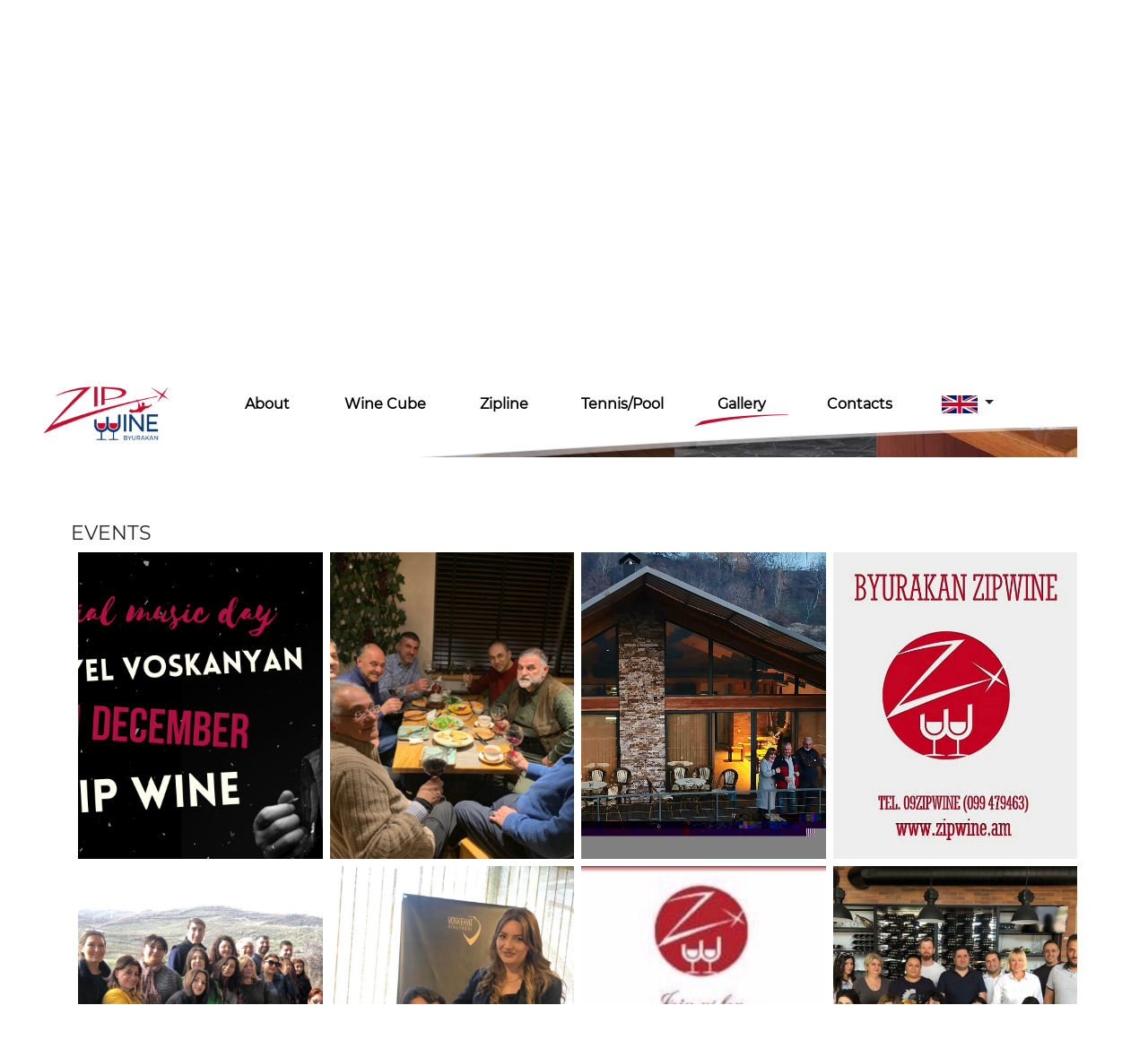

--- FILE ---
content_type: text/html; charset=UTF-8
request_url: https://zipwine.am/gallery?page=Events
body_size: 4140
content:

<!DOCTYPE html>
<html lang="en-US">
<head>
    <meta charset="UTF-8">
    <meta http-equiv="X-UA-Compatible" content="IE=edge">
    <meta name="viewport" content="width=device-width, initial-scale=1">
    <meta name="mailru-domain" content="IGecahW1WOgcrwXn" />
    <meta http-equiv="Content-Security-Policy" content="upgrade-insecure-requests">
    <link rel="stylesheet" href="https://cdnjs.cloudflare.com/ajax/libs/font-awesome/4.7.0/css/font-awesome.min.css">
    <link rel="stylesheet" href="https://maxcdn.bootstrapcdn.com/bootstrap/4.0.0/css/bootstrap.min.css" integrity="sha384-Gn5384xqQ1aoWXA+058RXPxPg6fy4IWvTNh0E263XmFcJlSAwiGgFAW/dAiS6JXm" crossorigin="anonymous">
    <meta name="keywords" content="
Welcome to Byurakan ZipWine eco-village, a real paradise for those who want to combine adrenaline and ecotourism, fine wine sampling, sports, hiking, and more!
Our mission is to promote wine traditions, as well as cultural and natural heritage of Aragatsotn region, providing exceptional experience to our visitors." />
        <title>Welcome to Byurakan ZipWine eco-village, a real paradise for those who want to combine adrenaline and ecotourism, fine wine sampling, sports, hiking, and more!</title>
    <meta name="csrf-param" content="_csrf">
<meta name="csrf-token" content="A1SPhQPx2X4-JJGySvZWloGg5bVFnOompJaSVtj0c4JsObaxQoutNwYdx_B5rCDO4-iq2BX2uHH-3MhhnLYkyw==">

<link href="https://maxcdn.bootstrapcdn.com/bootstrap/4.5.2/css/bootstrap.min.css" rel="stylesheet">
<link href="https://pro.fontawesome.com/releases/v5.10.0/css/all.css" rel="stylesheet"></head>
<body>


    <!-- //HEADER PANEL -->

    <!-- LEFT MENU -->
    <header>
    <nav class="navbar navbar-expand-lg navbar-light p-3  mb-5 col-lg-12">
        <a class="navbar-brand" href="/"><div><div class="logo "><img src="/web/images/ZipWineLogo.png"></div></div></a>
        <button class="navbar-toggler" type="button" data-toggle="collapse" data-target="#navbarSupportedContent" aria-controls="navbarSupportedContent" aria-expanded="false" aria-label="Toggle navigation">
            <span class="navbar-toggler-icon"></span>
        </button>
        <div class="collapse navbar-collapse" style="margin-left:120px;" id="navbarSupportedContent">
            <ul class="navbar-nav mr-auto">
                
                    <li class="nav-item">
                        <a class="nav-link " href="/about">About</a>
                        <span class="border__">
                        <img src="/web/images/Selected.png" alt="">
                    </span>
                    </li>
                
                    <li class="nav-item">
                        <a class="nav-link " href="/winecube">Wine Cube</a>
                        <span class="border__">
                        <img src="/web/images/Selected.png" alt="">
                    </span>
                    </li>
                
                    <li class="nav-item">
                        <a class="nav-link " href="/zipline">Zipline</a>
                        <span class="border__">
                        <img src="/web/images/Selected.png" alt="">
                    </span>
                    </li>
                
                    <li class="nav-item">
                        <a class="nav-link " href="/tennis">Tennis/Pool </a>
                        <span class="border__">
                        <img src="/web/images/Selected.png" alt="">
                    </span>
                    </li>
                
                    <li class="nav-item">
                        <a class="nav-link " href="/gallery">Gallery</a>
                        <span class="border__">
                        <img src="/web/images/Selected.png" alt="">
                    </span>
                    </li>
                
                    <li class="nav-item">
                        <a class="nav-link " href="/contact">Contacts</a>
                        <span class="border__">
                        <img src="/web/images/Selected.png" alt="">
                    </span>
                    </li>
                                <li class="nav-item">
                    <div class="dropdown">
                        <button class="btn dropdown-toggle" type="button" id="dropdownMenuButton" data-toggle="dropdown" aria-haspopup="true" aria-expanded="false">
                            <img style="width: 40px !important;" src="/web/images/eng.png" alt="">
                        </button>
                        <div class="dropdown-menu" style="min-width: auto !important;" aria-labelledby="dropdownMenuButton">
                            <a class="dropdown-item" href="?lang=arm"><img style="width: 40px !important;" src="/web/images/arm.png" alt=""></a>
                            <a class="dropdown-item" href="?lang=ru"><img style="width: 40px !important;" src="/web/images/ru.png" alt=""></a>
                            <a class="dropdown-item" href="?lang=eng"><img style="width: 40px !important;" src="/web/images/eng.png" alt=""></a>
                        </div>
                    </div>
                </li>
            </ul>
        </div>
    </nav>
</header>
 
<div style="width: 100%;margin:0px auto;margin-top:160px;">
   
        <div class="gallery mb-5">
            <div class="gallery-images col-lg-12">
                <div style="display: flex;">
                                                                    <div onclick="window.location.href='/gallery?page=Wine%20Cube'" style="cursor: pointer;" class="gallery-item1 gallery-item" >
                            <div style="background: #890f22;" class="gallery-hover1 gallery-hover"><span>Wine Cube</span></div>
                            <img src="web/uploads/309637wine cube 2.2.png">
                        </div>
                                                                    <div onclick="window.location.href='/gallery?page=ZipLine'" style="cursor: pointer;" class="gallery-item1 gallery-item" >
                            <div style="background: #284c5a;" class="gallery-hover1 gallery-hover"><span>ZIPLINE</span></div>
                            <img src="web/uploads/781520Zipwine 300x300.png">
                        </div>
                                                                    <div onclick="window.location.href='/gallery?page=Tennis'" style="cursor: pointer;" class="gallery-item1 gallery-item" >
                            <div style="background: #356059;" class="gallery-hover1 gallery-hover"><span>Pool & Tennis Court</span></div>
                            <img src="web/uploads/430584pool 300x300.png">
                        </div>
                                                                    <div onclick="window.location.href='/gallery?page=Cottage'" style="cursor: pointer;" class="gallery-item1 gallery-item" >
                            <div style="background: #ba781d;" class="gallery-hover1 gallery-hover"><span>COTTAGES</span></div>
                            <img src="web/uploads/68841776f3f9aa-c05a-44bc-bc17-16257c64f4db.jpg">
                        </div>
                                            <div onclick="window.location.href='/gallery?page=Events'" style="cursor: pointer;" class="gallery-item1 gallery-item" >
                            <div  class="gallery-hover1 gallery-hover"><span> Events</span></div>
                            <img src="/web/images/istockphoto-479977238-170667a.jpg">
                        </div>
                </div>
            </div>
        </div>


    <br>
            <div class="gallery-images col-lg-12 gallery">
                <div class="row">
                    <div class="col-sm-12">
                                                 <script>
                              setTimeout(function(){
                                  $('html,body').animate({scrollTop: 400},"slow");
                              },1500);
                          </script>
                                              <h2>Events</h2>
                    </div>
                                             <div class=" mb-3">
                                <div class="gallery-images col-lg-12">
                                    <div style="display: flex;flex-wrap: wrap;">
                                                                                                                                                                                                                                                                                                                                                                                                                                                                                                                                                                                                                                                                                                                                                                                                                                                                                                                                                                                                                                                                                                                                                                                                                                                                                                                                                                                                                                                                                                                                                                                                                                                                                                                                                                                                                                                                                                                                                                                                                                                        <div onclick="window.location.href='/gallery?page=Miqael Voskanyan Party'" style="cursor: pointer;" class="pl-2 pb-2 gallery-item1 gallery-item" >
                                                <div  class="gallery-hover1 gallery-hover"><span>Miqael Voskanyan Party</span></div>
                                                <img src="web/uploads/166438music night-3.png">
                                            </div>
                                                                                                                                                                                                                                                                <div onclick="window.location.href='/gallery?page=Winemaker Party'" style="cursor: pointer;" class="pl-2 pb-2 gallery-item1 gallery-item" >
                                                <div  class="gallery-hover1 gallery-hover"><span>Winemaker Party</span></div>
                                                <img src="web/uploads/359958IMG_0405.jpg">
                                            </div>
                                                                                                                                                                                                                                                                                                                                                                                                                                                                                                                                                                             <div onclick="window.location.href='/gallery?page=Drone Photos'" style="cursor: pointer;" class="pl-2 pb-2 gallery-item1 gallery-item" >
                                                <div  class="gallery-hover1 gallery-hover"><span>Drone Photos</span></div>
                                                <img src="web/uploads/198990Balcony.JPG">
                                            </div>
                                                                                                                               <div onclick="window.location.href='/gallery?page=Promo Video'" style="cursor: pointer;" class="pl-2 pb-2 gallery-item1 gallery-item" >
                                                <div  class="gallery-hover1 gallery-hover"><span>Promo Video</span></div>
                                                <img src="web/uploads/570333Zipwine Card.JPG">
                                            </div>
                                                                                                                                                                                                                                                                                                                                                                                                                                                                                                                                                                                                                                                                                                                                                                                                                                               <div onclick="window.location.href='/gallery?page=InfoTour Party'" style="cursor: pointer;" class="pl-2 pb-2 gallery-item1 gallery-item" >
                                                <div  class="gallery-hover1 gallery-hover"><span>InfoTour Party</span></div>
                                                <img src="web/uploads/211867PHOTO-2022-04-13-22-49-17.jpg">
                                            </div>
                                                                                                                                                                                                                                                                                                                                                                                                                                                                                                                                                                                                                                                                   <div onclick="window.location.href='/gallery?page=Harut Lusine Guitar Party'" style="cursor: pointer;" class="pl-2 pb-2 gallery-item1 gallery-item" >
                                                <div  class="gallery-hover1 gallery-hover"><span>Harut Lusine Guitar Party</span></div>
                                                <img src="web/uploads/279400PHOTO-2022-04-18-19-07-48.jpg">
                                            </div>
                                                                                                                                                                                                                                                                                                           <div onclick="window.location.href='/gallery?page=Grand Opening'" style="cursor: pointer;" class="pl-2 pb-2 gallery-item1 gallery-item" >
                                                <div  class="gallery-hover1 gallery-hover"><span>Grand Opening</span></div>
                                                <img src="web/uploads/513547Untitled2.png">
                                            </div>
                                                                                                                                                                                                                                                                                                                                                                                                                                                                                                                                                                                                                                                                                                                                                                                                                                                                                                                                                                                                                                                                                                                                                                                                                                                                                                                                                                                                                                                                                                                                                                                                                                                                                                                                                                                                                                                                                                                                                                                                                                                                                                                                                                                                                                                                                                                                                                                                                                                                                                                                                                                                                                                                                                                                                                                                                                                                                                                                                                                                                                                                                                                                                                                                                                                                                                                                                                                                                                                                                                                                                                                                                                                                                                                                                                                                                                                                                                                                                                                                                                                                                                                                                                                                                                                                                                                                                                                                                                                                                                                                                                                                                                                                                                                                                                                                                                                                                                                                                                                                                                                                                                                                                                                                                                                                                                                                                                                                                                                                                                                                                                                                                                                                                                                                                                                                                                                                                                                                                                                                                                                                                                                                                                                                                                                                                                                                                                                                                                                                                                                                                                                                                                                                                                                                                                                                                                                                                                                                                                                                                                                                                                                                                                                                                                                                                                                                                                                                                                                                                                                                                                                                                                                                                                                                                                                                                                                                                                                                                                                                                                                                                                                                                                                                                                                                                                                                                                                                                                                                                                                                                                                                                                                                                                                                                                                                                                                                                                                                                                                                                                                                                                                                                                                                                                                                                                                                                                                                                                                                                                                                                                                                                                                                                                                                                                                                                                                                                                                                                                                                                                                                                                                                                                                                                                                                                                                                                                                                                                                                                                                                                                                                                                                                                                                                              <div onclick="window.location.href='/gallery?page=TEAM Workshop'" style="cursor: pointer;" class="pl-2 pb-2 gallery-item1 gallery-item" >
                                                <div  class="gallery-hover1 gallery-hover"><span>TEAM Workshop</span></div>
                                                <img src="web/uploads/140190292749116_173230071835455_6575740608144119021_n.jpg">
                                            </div>
                                                                                                                                                                                                                                                                                                                                                                                                                                                                                                                                                                                                                                                                   <div onclick="window.location.href='/gallery?page=Team Building'" style="cursor: pointer;" class="pl-2 pb-2 gallery-item1 gallery-item" >
                                                <div  class="gallery-hover1 gallery-hover"><span>Team Building</span></div>
                                                <img src="web/uploads/675257teambuild5.jpeg">
                                            </div>
                                                                                                                                                                                                                                                                                                                                                                                                                                                                                                                                                                             <div onclick="window.location.href='/gallery?page=Stars, Wine, Jazz!'" style="cursor: pointer;" class="pl-2 pb-2 gallery-item1 gallery-item" >
                                                <div  class="gallery-hover1 gallery-hover"><span>Stars, Wine, Jazz!</span></div>
                                                <img src="web/uploads/285730Jazz.jpeg">
                                            </div>
                                                                                                                                                                                                                                                                                                                                                                                                                                                                                                                                                                                                                                                                                                                                                         <div onclick="window.location.href='/gallery?page=Outdoor Parties'" style="cursor: pointer;" class="pl-2 pb-2 gallery-item1 gallery-item" >
                                                <div  class="gallery-hover1 gallery-hover"><span>Outdoor Parties</span></div>
                                                <img src="web/uploads/736919Outdoor.jpeg">
                                            </div>
                                                                                                                                                                                                                                                                                                                                                                                                                                                                                                                                                                                                                                                                                                                                                                                                    <div onclick="window.location.href='/gallery?page=Gor Sujyan'" style="cursor: pointer;" class="pl-2 pb-2 gallery-item1 gallery-item" >
                                                <div  class="gallery-hover1 gallery-hover"><span>Gor Sujyan</span></div>
                                                <img src="web/uploads/751996Screen Shot 2023-06-21 at 11.28.54.png">
                                            </div>
                                                                                                                                                                                                                                                                                                                                                                                                                                                                                                                                                                                                                                                                                                                                                                                                                                                                                                                                                                                                                                                                                                                                                                                                                                                                                                                                                                                                                                                                                                                                                                                                                                             </div>
                                </div>
                            </div>
                                    </div> 

                  <a href="#inline" class="lightboxed"></a>
            </div>
 </div>
<link href="https://www.jqueryscript.net/css/jquerysctipttop.css" rel="stylesheet" type="text/css">
<script src="https://ajax.googleapis.com/ajax/libs/jquery/3.6.0/jquery.min.js"></script>
<link href="/web/lightboxed.css" rel="stylesheet" />
<script src="/web/lightboxed.js"></script>

<style>
    .gallery-menu a.active{
        border-bottom: 1px solid black;
    }
    h2{
        text-transform: uppercase;
        font-size: 22px;
    }
    .gallery-menu a{
        margin-right: 20px;
        color: black;
        font-weight: 600;
        padding-left: 5px;
    }
   .lightboxed--frame img{
       max-width: 90% !important;
   }
	div#lightboxed--content .lightboxed--frame img, div#lightboxed--content .lightboxed--frame iframe{
	  width:80% !important;
	  height:80% !important;
		object-fit: contain;
	}
</style>
<footer>
    <div class="footer-back ">
        <div class="foot-content">
            <div style="margin-top: 25px;"><p>© 2022 ZipWine Byurakan LLC</p>
                <p><a href="/rules" style="color:white;">Rules and Regulations</a></p>
            </div>
            <div class="d-flex" style="justify-content: center;margin:5px 0px;">
                
                <div class="ml-2"><a href="https://www.facebook.com/zipwine.am" target="_blank"><img style="width: 40px !important;" src="/web/images/facebook.png" alt=""></a></div>
                <div class="ml-2"><a href="https://www.instagram.com/zipwinebyurakan/" target="_blank"><img style="width: 40px !important;" src="/web/images/instagram.png" alt=""></a></div>
                <div class="ml-2"><img style="width: 40px !important;" src="/web/images/ZipWine%20Logo.png"></div></div>
            <div>
                <p>For Reservations: </p>
                <ul>
                    <li><i class="fa fa-phone mr-3 mb-2"></i>+374(9)ZIPWINE (099-47-94-63)</li>
                    <li><i class="fa fa-envelope mr-3 mb-2"></i>info@zipwine.am</li>
                    <li><i class="fa fa-map-marker mr-3"></i> Byurakan, Aragatsotn region</li>
                </ul>
            </div>
        </div>
    </div>
</footer>

</body>
<script src="https://cdnjs.cloudflare.com/ajax/libs/popper.js/1.12.9/umd/popper.min.js" integrity="sha384-ApNbgh9B+Y1QKtv3Rn7W3mgPxhU9K/ScQsAP7hUibX39j7fakFPskvXusvfa0b4Q" crossorigin="anonymous"></script>
<script src="https://maxcdn.bootstrapcdn.com/bootstrap/4.0.0/js/bootstrap.min.js" integrity="sha384-JZR6Spejh4U02d8jOt6vLEHfe/JQGiRRSQQxSfFWpi1MquVdAyjUar5+76PVCmYl" crossorigin="anonymous"></script>
<link href="/web/css/style.css" rel="stylesheet">
<script>
    $(function(){
        var current = location.pathname;
        $('li a').each(function(){
            var $this = $(this);
            // if the current path is like this link, make it active
            if($this.attr('href').indexOf(current) !== -1 && current !='/') {
                $this.closest('li').addClass('active');
            }
        })
    })
</script>
</html>


--- FILE ---
content_type: text/css
request_url: https://zipwine.am/web/css/style.css
body_size: 1341
content:
* {
    margin: 0;
    padding:0;
    box-sizing: border-box;
}
@font-face {
    font-family: "Montserrat";
    src: url('../fonts/Montserrat-Regular.ttf');
}
ul li {
    list-style: none;
}
img {
    width: 100%;
    height: 100%;
}
.navbar-expand-lg{
width:90%;
}
header {
    font-family: "Montserrat";
    position: fixed;
    top: -15px;
    left: 0;
    width: 100%;
    min-height: 180px;
    background-image: url("../images/_Path_.png");
    background-size: 104% 100%;
    z-index: 1000;
}
nav {
    font-family: "Montserrat";
    width: 100%;
    margin: auto;
}
.navbar-nav {
    font-family: "Montserrat";
    width: 90%;
    padding-top: 30px;
}
.navbar-brand{
    padding-top: 30px !important;
}
.nav-item{
    margin-right: 50px;
    min-height: 65px;
}
.nav-link{
    min-width: 107px;
    color: #000 !important;
    font-weight: 600;
    display: block;
    text-align: center;
}
 .border__{
    display: none;
    position: relative;
    top: -15px;
    margin-top: -25px !important;
}
.active>.border__{
    display: inline-block !important;
}
.nav-item:hover .border__{
 display: inline-block !important;
}
.border__>img{
    height: auto;
}
.logo {
       width: 140px;
    height: 60px;
}
.logo img {
    width: 100%;
    height: 100%;
}
.booking {
    font-family: "Montserrat";
    width: 90%;
    min-height: 100px;
    margin: auto;
    background: #bd1f1f;
    position: relative;
    top: -20px;
    flex-wrap: wrap;
}
.booking-item span{
    font-family: "Montserrat";
    color: rgb(255, 255, 255);
    font-weight: bold;
    line-height: 1.2;
    text-align: left;
}

.booking-item p {
    font-size: 24px;
    font-family: "Montserrat";
    color: rgb(255, 255, 255);
    line-height: 1.2;
}
.book-btn {
    font-family: "Montserrat";
    background: transparent!important;
    color: #fff;
    border: 1px solid #fff;
    width: 70%;
    height: 45px;
}
.gallery {
    font-family: "Montserrat";
    width: 90%;
    background: #fff;
    margin: auto;
    flex-wrap: wrap;
}
.gallery-item {
    font-family: "Montserrat";
    width: 25%;
    height: 350px;
    position: relative;
}
.gallery-item1:hover .gallery-hover1{
    font-family: "Montserrat";
    height: 100%;
    cursor: pointer;
    background:#890f22;
    opacity: 0.8;
}
.gallery-item2:hover .gallery-hover2{
    font-family: "Montserrat";
    height: 100%;
    cursor: pointer;
    background:#284c5a;
    opacity: 0.8;
}
.gallery-item3:hover .gallery-hover3{
    font-family: "Montserrat";
    height: 100%;
    cursor: pointer;
    background:#356059;
    opacity: 0.8;
}
.gallery-item4:hover .gallery-hover4{
    font-family: "Montserrat";
    height: 100%;
    cursor: pointer;
    background:#ba781d;
    opacity: 0.8;
}
.gallery-hover1,.gallery-hover2,.gallery-hover3,.gallery-hover4 {
    font-family: "Montserrat";
    position: absolute;
    top: 0;
    left: 0;
    width: 100%;
    height: 0%;
    display: flex;
    flex-wrap: wrap;
    justify-content: center;
    align-items: center;
    transition: 0.5s;
    overflow: hidden;
}

.gallery-hover span {
    font-family: "Montserrat";
    color: #fff;
    text-transform:uppercase;
}
.gallery-header {
    font-family: "Montserrat";
    width: 70%;
}
.gallery-item img {
    width: 100%;
    height: 100%;
    object-fit: cover;
}
.local-back {
    font-family: "Montserrat";
    background-image: url("../images/Background.png");
    background-repeat: no-repeat;
    padding-top: 150px;
    padding-bottom: 40px;
}
.locale {
    font-family: "Montserrat";
    width: 90%;
    margin: auto;
}
.locale-item {
    font-family: "Montserrat";
    position: relative;
    height: 400px;
}
.locale-item img {
    width: 100%;
    height: 100%;
    object-fit: cover;
}
.locale-hover span {
    font-family: "Montserrat";
    color: #fff;
    text-transform:uppercase;
    position: absolute;
    bottom:15px;
    left: 50%;
    transform: translate(-50%);
}
.locale-header {
    font-family: "Montserrat";
    width: 70%;
}
.footer-back{
    font-family: "Montserrat";
    background-image: url("../images/Red background.png");
    width: 100%;
    height: 200px;
}
footer{
    font-family: "Montserrat";
    color: #fff;
    position: relative;
    background: #f6e5cf;
    min-height: 200px;
}
.foot-content{
    font-family: "Montserrat";
    width: 90%;
    margin: auto;
    display: flex;
    flex-wrap: wrap;
    justify-content: space-between;
    align-items: center;
    position: absolute;
    bottom: 0;
    left: 50%;
    transform: translate(-50%);
}
.footer-logo {
    font-family: "Montserrat";
    width: 50px;
    height: 50px;
    border-radius: 50%;
    background: transparent;
    display: flex;
    flex-wrap: wrap;
    justify-content: center;
    align-items: center;
    overflow: hidden;
}
.footer-logo img {
    width: 92%;
    height: 93%;
}
/*facility*/
 .facility {
     font-family: "Montserrat";
     width: 90%;
     margin: auto;
     background: #bd1f1f;
     position: relative;
     top: -30px;
 }
 .text {
     font-family: "Montserrat";
     width: 90%;
     left: 5%;
     position: absolute;
     bottom: 60px;
     color: #f6f6f6;
 }
 .facility-hover1{
     height: 100%;
     background:#284c5a;
     opacity: 0.7;
 }
.facility-hover2{
    height: 100%;
    background:#356059;
    opacity: 0.7;
}
.facility-hover3{
    height: 100%;
    background:#ba781d;
    opacity: 0.7;
}
.facility-history{
    width: 90%;
    margin: auto;
}
.history-text {
    width: 48%;
}
.history-img {
    width: 48%;
    max-height: 500px;
    overflow: hidden;
}
.history-img img {

}
/*contact*/
 .contact {
     display: flex;
     flex-wrap: wrap;
     justify-content: space-between;
     align-items: center;
 }
 .contact-map {
     width: 90%;
     margin: auto;
 }
.message {
    font-family: "Montserrat";
    width: 90%;
    margin: auto;

}
.message form {
    display: flex;
    flex-wrap: wrap;
    justify-content: space-between;
    align-items: center;
}
.message form>div {
    width: 48%;
}
@media only screen and (max-width: 1200px) {
   .nav-item{
       margin-right: 20px;
   }
    .navbar-nav{
        padding-top: 25px;
    }
}
@media only screen and (max-width: 990px) {
.navbar-expand-lg{
width:100%;
}
    .book-btn {
        width: 50%;
    }
    .gallery-header {
        width: 90%;
    }
    .gallery-item {
        width: 50%;
    }
    .locale-header {
        width: 90%;
    }
    .booking-item span{
     font-size: 14px;
    }
    .navbar {
        background: white;
        text-align: center;
    }
    .navbar-nav{
        width: 100%;
    }
    .navbar-collapse{
      margin-left: 0px !important;
     }
.nav-item{
margin-left: 0px;
margin-right: 0px;
}
.booking-item p {
font-size: 20px;
}
.message form>div {
width: 100%;
}
}
@media only screen and (max-width:1800px) {
.nav-item{
margin-right:25px;
}
	#navbarSupportedContent{
		 margin-left:40px !important;
	}
	.navbar-expand-lg{
	width:95%;
    }
	}
@media only screen and (max-width:1200px) {
.nav-item{
margin-right:10px !important;
}
	#navbarSupportedContent{
		 margin-left:30px !important;
	}
	.navbar-expand-lg{
	width:100%;
    }
    #carouselExampleIndicators {
            margin-top: 110px;
        }
	}
@media only screen and (max-width:660px) {
    .gallery-item1{
        padding: 0px !important;
    }
    .gallery-hover span{
        font-size: 11px !important;
    }
    .text {
        bottom:10px;
        width:100%;
        font-size: 11px;
    }
    .carousel-indicators li{
        height: 20px !important;
    }
    .gallery-item{
        height: auto;
    }
.foot-content{
display: block;
text-align: center;
}
 p{
     margin-bottom:3px;
 }
	.facility img{
	   height:auto !important;
	}
	.footer-back{
	height:260px;
	}
	#carouselExampleIndicators{
	    margin-top:110px;
	        height: 240px;
    overflow: hidden;
	}
	header{
	background:none;
	}
	form{
	   padding:0px 10px !important;
	}
	form *{
	   font-size:15px !important;
	}
    .footer-back{
        background: #C20F2F;
    }
	.book-btn{
	width:100%;height:70% !important;margin-top:20px;}
.footer-logo {
display: none;
}

}
.carousel-indicators li{
height: 30px;
border-radius: 50%;
border:none !important;
}
.footer-logo{
margin-left:100px;
}
.carousel-indicators{
bottom: 40px;
}

::-webkit-calendar-picker-indicator {
    filter: invert(1);
}

--- FILE ---
content_type: application/x-javascript
request_url: https://zipwine.am/web/lightboxed.js
body_size: 3150
content:
;( function ( $ , window , document , undefined ) {
	
	var pluginName = 'Lightboxed';
	var ver	= '0.3';
	var namespace = 'lightboxed--';
	
	function Lightboxed ( element , options ) { 
		jQuery.extend( 
			this , 
			{
				Obj : element ,  
				_name : pluginName ,  
				_defaults : $.fn.lightboxed.defaults ,  
				options : jQuery.extend( {} , $.fn.lightboxed.defaults , options ) , 
				uniq : 'id' + ( new Date() ).getTime() , 
				lightbox : {} , 
				cache : {} , 
				index : false , 
				touch : {} , 
				phantoms : { left : false , right : false } , 
			} 
		);
		this.init(); 
	}
	
	function debounce(func, wait, immediate) { var timeout; return function() { var context = this, args = arguments; var later = function() { timeout = null; if (!immediate) func.apply(context, args); }; var callNow = immediate && !timeout; clearTimeout(timeout); timeout = setTimeout(later, wait); if (callNow) func.apply(context, args); }; };
	
	function touchCoordinates ( event ) {
		return {
			clientX : /touch/.test( event.type ) ? ( event.originalEvent || event ).changedTouches[0][ 'clientX' ] : event[ 'clientX' ] , 
			clientY : /touch/.test( event.type ) ? ( event.originalEvent || event ).changedTouches[0][ 'clientY' ] : event[ 'clientY' ] , 
			pageX : /touch/.test( event.type ) ? ( event.originalEvent || event ).changedTouches[0][ 'pageX' ] : event[ 'pageX' ] , 
			pageY : /touch/.test( event.type ) ? ( event.originalEvent || event ).changedTouches[0][ 'pageY' ] : event[ 'pageY' ] , 
			timestamp : Date.now()
		};
	}
	
	function scrollPreventDefault( event ) {
		event = event || window.event;
		if ( event.preventDefault ) { event.preventDefault(); }
		event.returnValue = false;  
	}

	function preventDefaultForScrollKeys( event ) {
		var keys = { 37 : 1 , 38 : 1 , 39 : 1 , 40 : 1 };
		if ( keys[ event.keyCode ] ) {
			scrollPreventDefault( event );
			return false;
		}
	}

	function disableScroll() {
		if ( window.addEventListener ) { window.addEventListener( 'DOMMouseScroll' , scrollPreventDefault , false ); }
		window.onwheel = scrollPreventDefault;
		window.onmousewheel = document.onmousewheel = scrollPreventDefault;
		window.ontouchmove  = scrollPreventDefault;
		document.onkeydown  = preventDefaultForScrollKeys;
	}

	function enableScroll() {
		if ( window.removeEventListener ) { window.removeEventListener( 'DOMMouseScroll' , scrollPreventDefault , false ); }
		window.onmousewheel = document.onmousewheel = null; 
		window.onwheel = null; 
		window.ontouchmove = null;  
		document.onkeydown = null;  
	}
	
	$.extend( Lightboxed.prototype , {
		
		init : function () {
			var that = this;
			this.CacheObj = ( jQuery( document ).find( '#' + namespace + 'cache' ).length > 0 ) ? jQuery( document ).find( '#' + namespace + 'cache' ) : jQuery( '<div id="' + namespace + 'cache" />' ).appendTo( 'body' );
			this.cache.container = jQuery( '<div id="' + this.uniq + '" />' ).appendTo( this.CacheObj );
			this.cache.content = jQuery( '<div class="' + namespace + 'cached_content" />' ).appendTo( this.cache.container );
			if ( this.Obj.length > 1 ) { this.cache.thumbs = jQuery( '<div class="' + namespace + 'cached_thumbs" />' ).appendTo( this.cache.container ); }
			this.Obj.each( function () { that.addToCache( this ); } );
			this.lightbox.container = ( jQuery( document ).find( '#' + namespace + 'container' ).length > 0 ) ? jQuery( document ).find( '#' + namespace + 'container' ) : jQuery( '<div id="' + namespace + 'container" />' ).addClass( this.options.lightboxCloseClass ).appendTo( 'body' );
			this.lightbox.stage = ( this.lightbox.container.find( '#' + namespace + 'stage' ).length > 0 ) ? this.lightbox.container.find( '#' + namespace + 'stage' ) : jQuery( '<div id="' + namespace + 'stage" />' ).appendTo( this.lightbox.container );
			this.lightbox.content = ( this.lightbox.stage.find( '#' + namespace + 'content' ).length > 0 ) ? this.lightbox.stage.find( '#' + namespace + 'content' ) : jQuery( '<div id="' + namespace + 'content" />' ).appendTo( this.lightbox.stage );
			this.lightbox.thumbs = ( this.lightbox.container.find( '#' + namespace + 'thumbs' ).length > 0 ) ? this.lightbox.container.find( '#' + namespace + 'thumbs' ) : jQuery( '<div id="' + namespace + 'thumbs" />' ).appendTo( this.lightbox.stage );
			this.lightbox.close = ( this.lightbox.container.find( '#' + namespace + 'bttn_close' ).length > 0 ) ? this.lightbox.container.find( '#' + namespace + 'bttn_close' ) : jQuery( '<div id="' + namespace + 'bttn_close" />' ).appendTo( this.lightbox.container );
			this.lightbox.prev = ( this.lightbox.container.find( '#' + namespace + 'bttn_prev' ).length > 0 ) ? this.lightbox.container.find( '#' + namespace + 'bttn_prev' ) : jQuery( '<div id="' + namespace + 'bttn_prev" />' ).appendTo( this.lightbox.container );
			this.lightbox.next = ( this.lightbox.container.find( '#' + namespace + 'bttn_next' ).length > 0 ) ? this.lightbox.container.find( '#' + namespace + 'bttn_next' ) : jQuery( '<div id="' + namespace + 'bttn_next" />' ).appendTo( this.lightbox.container );
			this.registerEvents( 'init' );
		} , 
		
		addToCache : function ( element ) {
			
			if ( ( jQuery( element ).attr( 'data-link' ) || jQuery( element ).attr( 'href' ) || jQuery( element ).attr( 'data-src' ) || jQuery( element ).attr( 'src' ) ).match( 'jpg|gif|png|JPG|GIF|PNG|JPEG|jpeg|svg|SVG|tif|TIF|bmp|BMP' ) ) {
				var content = jQuery( '<img />' )
					.attr( 'src' , ( jQuery( element ).attr( 'data-link' ) || jQuery( element ).attr( 'href' ) || jQuery( element ).attr( 'src' ) ) )
					.attr( 'alt' , jQuery( element ).attr( 'alt' ) )
					.attr( 'data-caption' , jQuery( element ).attr( 'data-caption' ) );
			} else if ( ( jQuery( element ).attr( 'data-link' ) || jQuery( element ).attr( 'href' ) ).match( '^#' ) && jQuery( ( jQuery( element ).attr( 'data-link' ) || jQuery( element ).attr( 'href' ) ) ).length > 0 ) {
				var content = jQuery( jQuery( element ).attr( 'data-link' ) || jQuery( element ).attr( 'href' ) ).html();
			} else {
			  
				var content = jQuery( '<iframe />' )
					.attr( 'src' , ( jQuery( element ).attr( 'data-link' ) || jQuery( element ).attr( 'href' ) ) )
					.attr( 'width' , jQuery( element ).attr( 'data-width' ) )
					.attr( 'height' , jQuery( element ).attr( 'data-height' ) )
					.attr( 'playsinline' , 'playsinline' )
					.attr( 'sandbox' , 'allow-scripts allow-same-origin' )
					.attr( 'allowfullscreen' , 'true' );

				    
			}
			
			jQuery( '<div class="' + namespace + 'frame" />' )
				.append( content )
				.append( ( jQuery( element ).attr( 'data-caption' ) !== undefined ) ? jQuery( '<div class="' + namespace + 'caption" />' ).html( jQuery( element ).attr( 'data-caption' ) ) : '' )
				.appendTo( this.cache.content );
			
			if ( this.Obj.length > 1 ) {
				jQuery( '<div class="' + namespace + 'thumb" />' )
				.append( 
					jQuery( '<div class="' + namespace + 'thumb_border" />' )
					.append( jQuery( '<img />' ).attr( 'src' , ( jQuery( element ).attr( 'data-src' ) || jQuery( element ).attr( 'src' ) || jQuery( element ).attr( 'data-link' ) || jQuery( element ).attr( 'href' ) ) ) ) 
				)
				.appendTo( this.cache.thumbs );
			}
		} , 
		
		resizeContent : function () {
			var that = this;
			this.lightbox.content
				.width( jQuery( window ).width() * this.lightbox.content.children().length )
				.height( this.cache.thumbs ? jQuery( window ).height() - this.lightbox.thumbs.height() : jQuery( window ).height() )
				.children()
					.width( jQuery( window ).width() - 2 * this.options.content.spacing )
					.height( this.lightbox.content.height() );
			this.lightbox.content.children().each( function ( index ) { jQuery( this ).css( 'left' , jQuery( window ).width() * index + that.options.content.spacing ) } );
		} , 
		
		open : function ( event , element ) {
			var that = this;
			if ( this.cache.thumbs && this.options.thumbs !== false ) { 
				this.lightbox.thumbs
					.width( ( this.options.thumbs.size + this.options.thumbs.spacing ) * ( this.cache.thumbs.children().length ) )
					.height( this.options.thumbs.size + 2 * this.options.thumbs.spacing )
					.html( this.cache.thumbs.clone( true ).html() )
					.show()
					.children()
						.width( this.options.thumbs.size )
						.height( this.options.thumbs.size )
						.css( 'margin' , this.options.thumbs.spacing + 'px ' + this.options.thumbs.spacing / 2 + 'px' );
				this.registerEvents( 'thumbs' ); 
				this.lightbox.next.show();
				this.lightbox.prev.show();
			}
			this.lightbox.content.html( this.cache.content.clone( true ).html() );
			if ( this.lightbox.content.children().length > 1 && this.options.loop == true ) {
				this.phantoms = {
					left : jQuery( this.lightbox.content.children().get( this.lightbox.content.children().length - 1 ) ).clone().addClass( namespace + 'phantom-left' ).prependTo( this.lightbox.content ) , 
					right : jQuery( this.lightbox.content.children().get( 1 ) ).clone().addClass( namespace + 'phantom-right' ).appendTo( this.lightbox.content )
				};
			}
			this.resizeContent();
			this.change( event , this.Obj.index( element ) );
			this.registerEvents( 'lightbox' );
			this.lightbox.container.toggleClass( this.options.lightboxCloseClass + ' ' + this.options.lightboxOpenClass ).fadeIn( this.options.delay );
			disableScroll();
		} , 
		
		close : function ( event ) {
			var that = this;
			this.deregisterEvents();
			this.lightbox.container.toggleClass( this.options.lightboxCloseClass + ' ' + this.options.lightboxOpenClass ).fadeOut( this.options.delay , function () { 
				that.lightbox.container.attr( 'style' , '' );
				that.lightbox.content.html( '' ).attr( 'style' , '' );
				that.lightbox.thumbs.html( '' ).attr( 'style' , '' ).hide();
				that.lightbox.next.hide();
				that.lightbox.prev.hide();
				that.index = false;
				enableScroll();
			} );
		} , 
		
		change : function ( event , element ) {
			var that = this;
			var index = ( typeof( element ) == 'number' ) ? element : jQuery( element ).index();
			
			if ( this.lightbox.content.children().length > 1 ) {
				var offset = ( this.options.loop === true ) ? jQuery( window ).width() * - ( index + 1 ) : jQuery( window ).width() * - index;
				
				this.lightbox.content.css({
					'-webkit-transform' : 'translate(' + offset + 'px,0)' ,
					'-moz-transform' : 'translate(' + offset + 'px,0)' ,
					'-ms-transform' : 'translate(' + offset + 'px,0)' ,
					'-o-transform' : 'translate(' + offset + 'px,0)' ,
					'transform' : 'translate(' + offset + 'px,0)' , 
					'transition' : this.options.delay + 'ms transform'
				});
				if ( index == -1 ) {
					
					index = this.lightbox.content.children().length - 3;
					setTimeout( function () {
						var offset = jQuery( window ).width() * - ( index + 1 );
						that.lightbox.content.css({
							'-webkit-transform' : 'translate(' + offset + 'px,0)' ,
							'-moz-transform' : 'translate(' + offset + 'px,0)' ,
							'-ms-transform' : 'translate(' + offset + 'px,0)' ,
							'-o-transform' : 'translate(' + offset + 'px,0)' ,
							'transform' : 'translate(' + offset + 'px,0)' , 
							'transition' : 'none'
						});
					} , this.options.delay );
				} else if ( index == this.lightbox.content.children().length ) {
					index = 0;
					setTimeout( function () {
						var offset = jQuery( window ).width() * - ( index + 1 );
						that.lightbox.content.css({
							'-webkit-transform' : 'translate(' + offset + 'px,0)' ,
							'-moz-transform' : 'translate(' + offset + 'px,0)' ,
							'-ms-transform' : 'translate(' + offset + 'px,0)' ,
							'-o-transform' : 'translate(' + offset + 'px,0)' ,
							'transform' : 'translate(' + offset + 'px,0)' , 
							'transition' : 'none'
						});
					} , this.options.delay );
				} else {
					setTimeout( function () {
						that.lightbox.content.css( 'transition' , 'none' );
					} , this.options.delay );
				}
				
				if ( this.lightbox.thumbs.width() > jQuery( window ).width() ) {
					var offset = - ( index * ( this.options.thumbs.size + this.options.thumbs.spacing ) ) - ( ( this.options.thumbs.size + this.options.thumbs.spacing ) / 2 );
					this.lightbox.thumbs.css({
						'-webkit-transform' : 'translate(' + offset + 'px,0)' ,
						'-moz-transform' : 'translate(' + offset + 'px,0)' ,
						'-ms-transform' : 'translate(' + offset + 'px,0)' ,
						'-o-transform' : 'translate(' + offset + 'px,0)' ,
						'transform' : 'translate(' + offset + 'px,0)' , 
						'transition' : this.options.delay + 'ms transform'
					});
				}
			}
			this.index = index;
		} , 
		
		next : function ( event ) { 
			var that = this; 
			this.change( event , this.index + 1 );
		} , 
		
		prev : function ( event ) { 
			var that = this; 
			this.change( event , that.index - 1 );
		} , 
		
		startTouch : function ( event , target ) {
			var that = this;
			event.preventDefault();
			this.touch = {
				start : touchCoordinates( event ) , 
				target : { x : parseFloat( target.css( 'transform' ).split( ',' )[4] ) , y : parseFloat( target.css( 'transform' ).split( ',' )[5] ) }
			};
		} , 
		
		endTouch : function ( event , target ) {
			var that = this;
			event.preventDefault();
			var delta = { clientX : touchCoordinates( event ).clientX - this.touch.start.clientX , clientY : touchCoordinates( event ).clientY - this.touch.start.clientY , pageX : touchCoordinates( event ).pageX - this.touch.start.pageX , pageY : touchCoordinates( event ).pageY - this.touch.start.pageY , timestamp : touchCoordinates( event ).timestamp - this.touch.start.timestamp };
			if ( target == this.lightbox.content ) {
				if ( ( delta.clientX > 0 ? delta.clientX : -delta.clientX ) > ( jQuery( window ).width() * this.options.swipe.horizontalOffset ) ) { 
					( delta.clientX > 0 ) ? this.prev( event ) : this.next( event ); 
				} else {
					this.lightbox.content.css({
						'-webkit-transform' : 'translate(' + this.touch.target.x + 'px,0)' ,
						'-moz-transform' : 'translate(' + this.touch.target.x + 'px,0)' ,
						'-ms-transform' : 'translate(' + this.touch.target.x + 'px,0)' ,
						'-o-transform' : 'translate(' + this.touch.target.x + 'px,0)' ,
						'transform' : 'translate(' + this.touch.target.x + 'px,0)' , 
						'transition' : this.options.delay + 'ms transform'
					});
					setTimeout( function () { 
						that.lightbox.content.css( 'transition' , 'none' ); 
					} , this.options.delay );
				}
				if ( ( delta.clientY > 0 ? delta.clientY : -delta.clientY ) > ( jQuery( window ).height() * this.options.swipe.verticalOffset ) ) { 
					this.close( event );
				} else {
					this.lightbox.container.css({
						'-webkit-transform' : 'translate(0,0) scale(1)' ,
						'-moz-transform' : 'translate(0,0) scale(1)' ,
						'-ms-transform' : 'translate(0,0) scale(1)' ,
						'-o-transform' : 'translate(0,0) scale(1)' ,
						'transform' : 'translate(0,0) scale(1)' , 
						'opacity' : '1' , 
						'transition' : this.options.delay + 'ms all'
					});
					setTimeout( function () { 
						that.lightbox.container.attr( 'style' , 'display: block;' ); 
					} , this.options.delay );
				}
			} 
		} , 
		
		moveTouch : function ( event , target ) {
			var that = this;
			event.preventDefault();
			var delta = { clientX : touchCoordinates( event ).clientX - this.touch.start.clientX , clientY : touchCoordinates( event ).clientY - this.touch.start.clientY , pageX : touchCoordinates( event ).pageX - this.touch.start.pageX , pageY : touchCoordinates( event ).pageY - this.touch.start.pageY , timestamp : touchCoordinates( event ).timestamp - this.touch.start.timestamp };
			if ( target == this.lightbox.content && ( delta.clientX > 0 ? delta.clientX : -delta.clientX ) > 10 ) {
				var horizontalOffset = this.touch.target.x + delta.clientX;
				target.css({
					'-webkit-transform' : 'translate(' + horizontalOffset + 'px,0)' ,
					'-moz-transform' : 'translate(' + horizontalOffset + 'px,0)' ,
					'-ms-transform' : 'translate(' + horizontalOffset + 'px,0)' ,
					'-o-transform' : 'translate(' + horizontalOffset + 'px,0)' ,
					'transform' : 'translate(' + horizontalOffset + 'px,0)'
				});
			}
			if ( target == this.lightbox.content && ( delta.clientY > 0 ? delta.clientY : -delta.clientY ) > 30 ) {
				var verticalOffset = 0 + delta.clientY;
				var scale = ( jQuery( window ).height() - ( delta.clientY > 0 ? delta.clientY : -delta.clientY ) ) / jQuery( window ).height();
				this.lightbox.container.css({
					'-webkit-transform' : 'translate(0,' + verticalOffset + 'px) scale(' + scale + ')' ,
					'-moz-transform' : 'translate(0,' + verticalOffset + 'px) scale(' + scale + ')' ,
					'-ms-transform' : 'translate(0,' + verticalOffset + 'px) scale(' + scale + ')' ,
					'-o-transform' : 'translate(0,' + verticalOffset + 'px) scale(' + scale + ')' , 
					'transform' : 'translate(0,' + verticalOffset + 'px) scale(' + scale + ')' , 
					'opacity' : scale
				});
			}
		} , 
		
		registerEvents : function ( scope ) {
			var that = this;
			if ( scope == 'init' ) {
				this.Obj.each( function () { jQuery( this ).on( 'click' , function ( event ) { event.preventDefault(); that.open.call( that , event , this ); } ); } );
			}
			if ( scope == 'lightbox' ) {
				this.lightbox.close.on( 'click' , function ( event ) { that.close.call( that , event ); } );
				this.lightbox.next.on( 'click' , function ( event ) { that.next.call( that , event ); } );
				this.lightbox.prev.on( 'click' , function ( event ) { that.prev.call( that , event ); } );
				jQuery( window ).on( 'resize' , function ( event ) { that.resizeContent.call( that , event ); } );
				this.lightbox.content.on( 'touchstart' , function ( event ) { that.startTouch.call( that , event , that.lightbox.content ); } );
				this.lightbox.content.on( 'touchend' , function ( event ) { that.endTouch.call( that , event , that.lightbox.content ); } );
				this.lightbox.content.on( 'touchmove' , function ( event ) { that.moveTouch.call( that , event , that.lightbox.content ); } );
			}
			if ( scope == 'thumbs' ) {
				this.lightbox.thumbs.children().on( 'click' , function ( event ) { that.change.call( that , event , this ); } );
				this.lightbox.thumbs.children().on( 'touchend' , function ( event ) { that.change.call( that , event , this ); } );
				this.lightbox.thumbs.on( 'touchstart' , function ( event ) { that.startTouch.call( that , event , that.lightbox.thumbs ); } );
				this.lightbox.thumbs.on( 'touchend' , function ( event ) { that.endTouch.call( that , event , that.lightbox.thumbs ); } );
				this.lightbox.thumbs.on( 'touchmove' , function ( event ) { that.moveTouch.call( that , event , that.lightbox.thumbs ); } );
			}
		} , 
		
		deregisterEvents : function () {
			var that = this;
			this.lightbox.close.off();
			this.lightbox.next.off();
			this.lightbox.prev.off();
			jQuery( window ).off( 'resize' );
			this.lightbox.content.off();
			this.lightbox.thumbs.children().off();
			this.lightbox.thumbs.off();
		}
		
	} );
	
	$.fn.indexof = function ( a ) { var f; for ( var i = 0; i < jQuery( this ).length; i++ ) { if ( jQuery( this ).get(i) == a ) { f = i; } } return f; };
	
	$.fn.lightboxed = function ( options ) { 
		var createInstance = function () { if ( !$.data( this , "plugin_" + pluginName ) ) { $.data( this , "plugin_" + pluginName , new Lightboxed( jQuery( this ) , options ) ); } };
		var grouped = {};
		jQuery( this ).filter( '[rel]' ).each( function () { var group = jQuery( this ).attr( 'rel' ); if ( grouped.hasOwnProperty( group ) ) { grouped[ group ].push( this ); } else { grouped[ group ] = [ this ]; } } );
		jQuery.each( grouped , createInstance );
		jQuery.each( jQuery( this ).filter( ':not([rel])' ) , createInstance );
		return this; 
	};
	
	$.fn.indexOf = function ( e ) { 
		var ret = false;
		var string = jQuery( e )[0].outerHTML;
		jQuery( this ).each( function ( i , e ) { if ( jQuery( this )[0].outerHTML == string ) { ret = i; return false; } } );
		return ret;
	};
	
	$.fn.lightboxed.defaults = {
		lightboxOpenClass : namespace + 'lightbox_open' , 
		lightboxCloseClass : namespace + 'lightbox_close' , 
		delay : 500 , 
		loop : false , 
		thumbs : {
			size : 50 , 
			spacing : 10
		} , 
		content : {
			spacing : 10
		} , 
		swipe : {
			horizontalOffset : 0.2 , 
			verticalOffset : 0.33 , 
		}
	};
	
} )( jQuery , window , document );

jQuery( window ).on( 'load' , function () { jQuery( '.lightboxed' ).lightboxed(); jQuery('#lightboxed--cache').remove(); } );